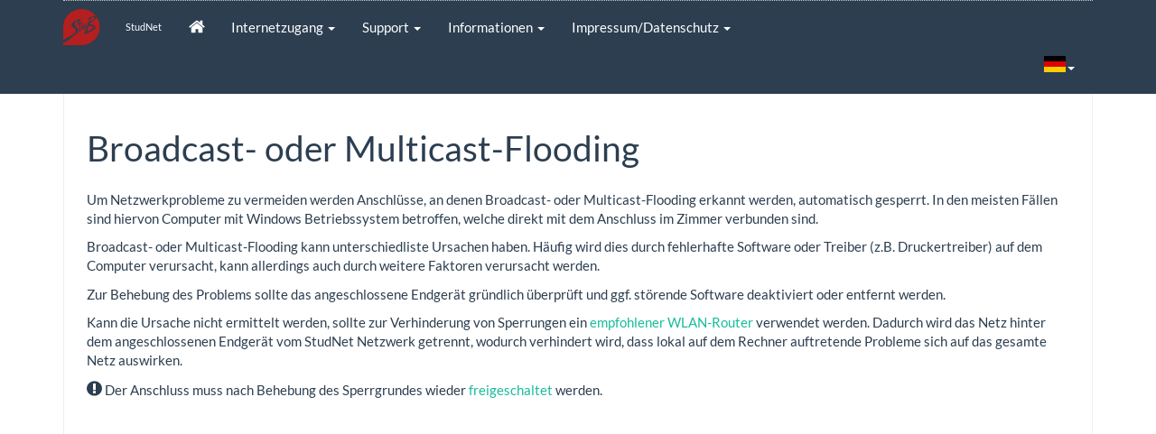

--- FILE ---
content_type: text/html; charset=utf-8
request_url: https://stw-bonn.de/support/blocked/lock_broadcast_storm
body_size: 16076
content:
<!DOCTYPE html>
<html xmlns="http://www.w3.org/1999/xhtml" lang="de" dir="ltr" class="no-js">
<head>
    <meta charset="UTF-8" />
    <title>Broadcast- oder Multicast-Flooding [StudNet Bonn - Studentenwohnheime Bonn]</title>
    <script>(function(H){H.className=H.className.replace(/\bno-js\b/,'js')})(document.documentElement)</script>
    <meta name="viewport" content="width=device-width,initial-scale=1" />
    <link rel="shortcut icon" href="/lib/tpl/bootstrap3/images/favicon.ico" />
<link rel="apple-touch-icon" href="/lib/tpl/bootstrap3/images/apple-touch-icon.png" />
<meta name="generator" content="DokuWiki"/>
<meta name="robots" content="index,follow"/>
<meta name="keywords" content="support,blocked,lock_broadcast_storm"/>
<link rel="search" type="application/opensearchdescription+xml" href="/lib/exe/opensearch.php" title="StudNet Bonn - Studentenwohnheime Bonn"/>
<link rel="start" href="/"/>
<link rel="contents" href="/support/blocked/lock_broadcast_storm?do=index" title="Übersicht"/>
<link rel="manifest" href="/lib/exe/manifest.php"/>
<link rel="alternate" type="application/rss+xml" title="Letzte Änderungen" href="/feed.php"/>
<link rel="alternate" type="application/rss+xml" title="Aktueller Namensraum" href="/feed.php?mode=list&amp;ns=support:blocked"/>
<link rel="alternate" type="text/html" title="HTML Klartext" href="/_export/xhtml/support/blocked/lock_broadcast_storm"/>
<link rel="canonical" href="https://stw-bonn.de/support/blocked/lock_broadcast_storm"/>
<link rel="stylesheet" href="/lib/exe/css.php?t=bootstrap3&amp;tseed=30e71c2d5992d61705cfa6de78246af3"/>
<link type="text/css" rel="stylesheet" href="/lib/plugins/icons/assets/font-awesome/css/font-awesome.min.css"/>
<link type="text/css" rel="stylesheet" href="/lib/plugins/icons/assets/material-design-icons/css/materialdesignicons.min.css"/>
<link rel="alternate" hreflang="en" href="https://stw-bonn.de/en/support/blocked/lock_broadcast_storm"/>
<link rel="alternate" hreflang="x-default" href="https://stw-bonn.de/support/blocked/lock_broadcast_storm"/>
<!--[if gte IE 9]><!-->
<script >/*<![CDATA[*/var NS='support:blocked';var JSINFO = {"bootstrap3":{"mode":"show","toc":[],"config":{"collapsibleSections":0,"fixedTopNavbar":1,"showSemanticPopup":0,"sidebarOnNavbar":0,"tagsOnTop":1,"tocAffix":1,"tocCollapseOnScroll":1,"tocCollapsed":0,"tocLayout":"default","useAnchorJS":1,"useAlternativeToolbarIcons":1}},"id":"support:blocked:lock_broadcast_storm","namespace":"support:blocked","ACT":"show","useHeadingNavigation":1,"useHeadingContent":0};
/*!]]>*/</script>
<script src="/lib/exe/jquery.php?tseed=f0349b609f9b91a485af8fd8ecd4aea4" defer="defer">/*<![CDATA[*/
/*!]]>*/</script>
<script src="/lib/exe/js.php?t=bootstrap3&amp;tseed=30e71c2d5992d61705cfa6de78246af3" defer="defer">/*<![CDATA[*/
/*!]]>*/</script>
<!--<![endif]-->
<style type="text/css">@media screen { body { margin-top: 80px; }  #dw__toc.affix { top: 70px; position: fixed !important; }  #dw__toc .nav .nav .nav { display: none; } }</style>
    <!--[if lt IE 9]>
    <script type="text/javascript" src="https://oss.maxcdn.com/html5shiv/3.7.2/html5shiv.min.js"></script>
    <script type="text/javascript" src="https://oss.maxcdn.com/respond/1.4.2/respond.min.js"></script>
    <![endif]-->
</head>
<body class="flatly dokuwiki mode_show tpl_bootstrap3 dw-page-on-panel" data-page-id="support:blocked:lock_broadcast_storm"><div class="dokuwiki">
    <header id="dokuwiki__header" class="dw-container dokuwiki container">
    <!-- navbar -->
<nav id="dw__navbar" class="navbar navbar-fixed-top navbar-default" role="navigation">

    <div class="dw-container container">

        <div class="navbar-header">

            <button class="navbar-toggle" type="button" data-toggle="collapse" data-target=".navbar-collapse">
                <span class="icon-bar"></span>
                <span class="icon-bar"></span>
                <span class="icon-bar"></span>
            </button>

            <a class="navbar-brand d-flex align-items-center" href="/start" accesskey="h" title="StudNet Bonn - Studentenwohnheime Bonn"><img id="dw__logo" class="pull-left h-100 mr-4" alt="StudNet Bonn - Studentenwohnheime Bonn" src="/lib/tpl/bootstrap3/images/logo.png" /><div class="pull-right"><div id="dw__title"><div id="dw__tagline">StudNet</div></div></div></a>
        </div>

        <div class="collapse navbar-collapse">

            
            <ul class="nav  navbar-nav">
<li class="level1"> <a href="/start" class="wikilink1"><i class="dw-icons fa fa-home" style="font-size:16px" title=""></i></a>
</li>
<li class="level1 node dropdown"><a href="#" class="dropdown-toggle" data-target="#" data-toggle="dropdown" role="button" aria-haspopup="true" aria-expanded="false">Internetzugang <span class="caret"></span></a>
<ul class="dropdown-menu" role="menu">
<li class="level2"> <a href="/support/firststeps/start" class="wikilink1" title="support:firststeps:start" >Internetzugang einrichten</a>
</li>
<li class="level2"> <a href="/support/internet/wlan_basic" class="wikilink1" title="support:internet:wlan_basic" >WLAN-Router Übersicht</a>
</li>
<li class="level2"> <a href="/support/reset" class="wikilink1" title="support:reset" >Passwort vergessen</a>
</li>
<li class="level2"> <a href="/support/traffic" class="wikilink1" title="support:traffic" >Datenvolumen</a>
</li>
<li class="level2"> <a href="/netpolicy" class="wikilink1" title="netpolicy" >Netzwerkordnung</a>
</li>
</ul>
</li>
<li class="level1 node dropdown"><a href="#" class="dropdown-toggle" data-target="#" data-toggle="dropdown" role="button" aria-haspopup="true" aria-expanded="false">Support <span class="caret"></span></a>
<ul class="dropdown-menu" role="menu">
<li class="level2"> <strong>&nbsp;Allgemein</strong>
</li>
<li class="level2"> <a href="/support/reset" class="wikilink1" title="support:reset" >Passwort vergessen</a>
</li>
<li class="level2"> <a href="/support/blocked" class="wikilink1" title="support:blocked" >Anschlusssperrungen</a>
</li>
<li class="level2"> <a href="/support/networkcable" class="wikilink1" title="support:networkcable" >Netzwerkkabel</a>
</li>
<li class="level2"> <a href="/support/passwordless" class="wikilink1" title="support:passwordless" >Passwortloser Login</a>
</li>
<li class="level2"> <a href="/support/faqs" class="wikilink1" title="support:faqs" >Hilfe (FAQ)</a>
</li>
<li class="level2"> <strong>&nbsp;WLAN-Router</strong>
</li>
<li class="level2"> <a href="/support/internet/wlan_router/wlan_plugin" class="wikilink1" title="support:internet:wlan_router:wlan_plugin" >WLAN-Router anschliessen</a>
</li>
<li class="level2"> <a href="/support/internet/wlan_router/ipoe" class="wikilink1" title="support:internet:wlan_router:ipoe" >Einstellungen WLAN-Router</a>
</li>
<li class="level2"> <a href="/support/internet/wlan_router/frequency" class="wikilink1" title="support:internet:wlan_router:frequency" >WLAN 5 GHz</a>
</li>
<li class="level2"> <a href="/support/internet/wlan_router/wlan_tplink" class="wikilink1" title="support:internet:wlan_router:wlan_tplink" >WLAN Passwort TP-Link</a>
</li>
<li class="level2"> <a href="/support/internet/wlan_router/wlan_asus" class="wikilink1" title="support:internet:wlan_router:wlan_asus" >WLAN Passwort ASUS</a>
</li>
<li class="level2"> <a href="/support/internet/wlan_router/clonemac" class="wikilink1" title="support:internet:wlan_router:clonemac" >MAC Clone Funktion</a>
</li>
<li class="level2"> <strong>&nbsp;PC/Computer</strong>
</li>
<li class="level2"> <a href="/support/firststeps/pc_connect" class="wikilink1" title="support:firststeps:pc_connect" >Computer anschliessen</a>
</li>
<li class="level2"> <a href="/support/internet/checklan" class="wikilink1" title="support:internet:checklan" >Netzwerkeinstellungen prüfen</a>
</li>
<li class="level2"> <strong>&nbsp;Kontakt</strong>
</li>
<li class="level2"> <a href="/tecsup" class="wikilink1" title="tecsup" >Support / Hotline</a>
</li>
<li class="level2"> <a href="/support/failurereport" class="wikilink1" title="support:failurereport" >Anschlussdefekt melden</a>
</li>
</ul>
</li>
</ul>
<!-- EDIT{&quot;target&quot;:&quot;plugin_include_start&quot;,&quot;name&quot;:&quot;navbar_local&quot;,&quot;hid&quot;:&quot;&quot;,&quot;secid&quot;:1,&quot;range&quot;:&quot;0-&quot;} --><div class="plugin_include_content plugin_include__navbar_local" id="plugin_include__navbar_local">
<ul class="nav  navbar-nav">
<li class="level1 node dropdown"><a href="#" class="dropdown-toggle" data-target="#" data-toggle="dropdown" role="button" aria-haspopup="true" aria-expanded="false">Informationen <span class="caret"></span></a>
<ul class="dropdown-menu" role="menu">
<li class="level2"> <strong>&nbsp;Allgemein</strong>
</li>
<li class="level2"> <a href="/wohnheime" class="wikilink1" title="wohnheime" >Wohnheime</a>
</li>
<li class="level2"> <a href="/support/traffic" class="wikilink1" title="support:traffic" >Datenvolumen</a>
</li>
<li class="level2"> <a href="/support/prepaid" class="wikilink1" title="support:prepaid" >Prepaid</a>
</li>
<li class="level2"> <a href="/netpolicy" class="wikilink1" title="netpolicy" >Netzwerkordnung</a>
</li>
<li class="level2"> <strong>&nbsp;Experten-Info</strong>
</li>
<li class="level2"> <a href="/expert/firewall" class="wikilink1" title="expert:firewall" >Firewall</a>
</li>
<li class="level2"> <a href="/expert/ipv6" class="wikilink1" title="expert:ipv6" >IPV6</a>
</li>
<li class="level2"> <strong>&nbsp;Netzdienste</strong>
</li>
<li class="level2"> <a href="/netservice/ftp" class="wikilink1" title="netservice:ftp" >FTP-Server</a>
</li>
<li class="level2"> <a href="/netservice/wlan" class="wikilink1" title="netservice:wlan" >StudNet WLAN</a>
</li>
</ul>
</li>
</ul>
<ul class="nav  navbar-nav">
<li class="level1 node dropdown"><a href="#" class="dropdown-toggle" data-target="#" data-toggle="dropdown" role="button" aria-haspopup="true" aria-expanded="false">Impressum/Datenschutz <span class="caret"></span></a>
<ul class="dropdown-menu" role="menu">
<li class="level2"> <a href="/impressum" class="wikilink1" title="impressum" >Impressum</a>
</li>
<li class="level2"> <a href="/support/cookie/policy" class="wikilink1" title="support:cookie:policy" >Datenschutz</a>
</li>
</ul>
</li>
</ul>
<!-- EDIT{&quot;target&quot;:&quot;plugin_include_editbtn&quot;,&quot;name&quot;:&quot;navbar_local&quot;,&quot;hid&quot;:&quot;plugin_include__navbar_local&quot;,&quot;secid&quot;:3,&quot;range&quot;:&quot;0-&quot;} --><div class="inclmeta level">
	&nbsp;
</div>
<!-- EDIT{&quot;target&quot;:&quot;plugin_include_end&quot;,&quot;name&quot;:&quot;navbar_local&quot;,&quot;hid&quot;:&quot;&quot;,&quot;secid&quot;:2,&quot;range&quot;:&quot;0-&quot;} --></div>
            <div class="navbar-right" id="dw__navbar_items">

                <!-- translation -->
<ul class="nav navbar-nav" id="dw__translation">
    <li class="dropdown">
        <a href="" class="dropdown-toggle" data-target="#" data-toggle="dropdown" title="Übersetzungen dieser Seite" role="button" aria-haspopup="true" aria-expanded="false">
            <i><svg xmlns="http://www.w3.org/2000/svg" viewBox="0 0 640 480"><path fill="#ffce00" d="M0 320h640v160H0z"/><path d="M0 0h640v160H0z"/><path fill="#d00" d="M0 160h640v160H0z"/></svg></i><span class="hidden-lg hidden-md hidden-sm">Übersetzungen dieser Seite</span><span class="caret"></span>
        </a>
        <ul class="dropdown-menu" role="menu">

                        </li>

            <li class="menuitem"><a href="/support/blocked/lock_broadcast_storm" class="wikilink1" title="Deutsch"><i><svg xmlns="http://www.w3.org/2000/svg" viewBox="0 0 640 480"><path fill="#ffce00" d="M0 320h640v160H0z"/><path d="M0 0h640v160H0z"/><path fill="#d00" d="M0 160h640v160H0z"/></svg></i>Deutsch</a></li><li class="menuitem"><a href="/en/support/blocked/lock_broadcast_storm" class="wikilink1" title="English"><i><svg xmlns="http://www.w3.org/2000/svg" viewBox="0 0 640 480"><path fill="#012169" d="M0 0h640v480H0z"/><path fill="#FFF" d="m75 0 244 181L562 0h78v62L400 241l240 178v61h-80L320 301 81 480H0v-60l239-178L0 64V0h75z"/><path fill="#C8102E" d="m424 281 216 159v40L369 281h55zm-184 20 6 35L54 480H0l240-179zM640 0v3L391 191l2-44L590 0h50zM0 0l239 176h-60L0 42V0z"/><path fill="#FFF" d="M241 0v480h160V0H241zM0 160v160h640V160H0z"/><path fill="#C8102E" d="M0 193v96h640v-96H0zM273 0v480h96V0h-96z"/></svg></i>English</a></li>
        </ul>
    </li>
</ul>
<!-- /translation -->

                <ul class="nav navbar-nav">

                    
                                        <li>
                        <span class="dw__actions dw-action-icon">
                                                </span>
                    </li>
                    
                </ul>

                
                
            </div>

        </div>
    </div>
</nav>
<!-- navbar -->
    </header>

    <a name="dokuwiki__top" id="dokuwiki__top"></a>

    <main role="main" class="dw-container pb-5 dokuwiki container">

        <div id="dokuwiki__pageheader">

            
            
            <p class="text-right">
                            </p>

            <div id="dw__msgarea" class="small">
                            </div>

        </div>

        <div class="row">

            
            <article id="dokuwiki__content" class="col-sm-12 col-md-12 " itemscope itemtype="http://schema.org/Article" itemref="dw__license">

                <!-- /page-tools -->

                <div class="panel panel-default px-3 py-2" itemprop="articleBody">
                    <div class="page panel-body">

                        
<div class="dw-content-page "><!-- content --><div class="dw-content"><h1 class="sectionedit1 page-header pb-3 mb-4 mt-5" id="broadcast-_oder_multicast-flooding">Broadcast- oder Multicast-Flooding</h1>
<div class="level1">

<p>
Um Netzwerkprobleme zu vermeiden werden Anschlüsse, an denen Broadcast- oder Multicast-Flooding erkannt werden, automatisch gesperrt.
In den meisten Fällen sind hiervon Computer mit Windows Betriebssystem betroffen, welche direkt mit dem Anschluss im Zimmer verbunden sind.
</p>

<p>
Broadcast- oder Multicast-Flooding kann unterschiedliste Ursachen haben.
Häufig wird dies durch fehlerhafte Software oder Treiber (z.B. Druckertreiber) auf dem Computer verursacht, kann allerdings auch durch weitere Faktoren verursacht werden.
</p>

<p>
Zur Behebung des Problems sollte das angeschlossene Endgerät gründlich überprüft und ggf. störende Software deaktiviert oder entfernt werden.
</p>

<p>
Kann die Ursache nicht ermittelt werden, sollte zur Verhinderung von Sperrungen ein <a href="/support/internet/wlan_basic" class="wikilink1" title="support:internet:wlan_basic" data-wiki-id="support:internet:wlan_basic">empfohlener WLAN-Router</a> verwendet werden.
Dadurch wird das Netz hinter dem angeschlossenen Endgerät vom StudNet Netzwerk getrennt, wodurch verhindert wird, dass lokal auf dem Rechner auftretende Probleme sich auf das gesamte Netz auswirken.
</p>

<p>
<i class="dw-icons fa fa-exclamation-circle" style="font-size:16px" title=""></i> Der Anschluss muss nach Behebung des Sperrgrundes wieder <a href="/support/blocked/unlock" class="wikilink1" title="support:blocked:unlock" data-wiki-id="support:blocked:unlock">freigeschaltet</a> werden.
</p>

</div>
</div><!-- /content --></div>
                    </div>
                </div>

                <div class="small text-right">

                    
                    
                </div>

            </article>

            
        </div>

    </main>

    <footer id="dw__footer" class="dw-container py-5 dokuwiki container">
            </footer>

    <a href="#dokuwiki__top" class="back-to-top hidden-print btn btn-default" title="zum Inhalt springen" accesskey="t">
        <span class="iconify"  data-icon="mdi:chevron-up"></span>    </a>

    <div id="screen__mode">        <span class="visible-xs-block"></span>
        <span class="visible-sm-block"></span>
        <span class="visible-md-block"></span>
        <span class="visible-lg-block"></span>
    </div>

    <img src="/lib/exe/taskrunner.php?id=support%3Ablocked%3Alock_broadcast_storm&amp;1765624356" width="2" height="1" alt="" />
</div>

</body>
</html>


--- FILE ---
content_type: application/javascript; charset=utf-8
request_url: https://stw-bonn.de/lib/tpl/bootstrap3/iconify.php?prefix=fa&icons=home,exclamation-circle
body_size: 761
content:
SimpleSVG._loaderCallback({"prefix":"fa","icons":{"home":{"body":"<path d=\"M1408 768v480q0 26-19 45t-45 19H960V928H704v384H320q-26 0-45-19t-19-45V768q0-1 .5-3t.5-3l575-474l575 474q1 2 1 6zm223-69l-62 74q-8 9-21 11h-3q-13 0-21-7L832 200L140 777q-12 8-24 7q-13-2-21-11l-62-74q-8-10-7-23.5T37 654L756 55q32-26 76-26t76 26l244 204V64q0-14 9-23t23-9h192q14 0 23 9t9 23v408l219 182q10 8 11 21.5t-7 23.5z\" fill=\"currentColor\"\/>","width":1664,"height":1312,"inlineTop":-224},"exclamation-circle":{"body":"<path d=\"M768 0q209 0 385.5 103T1433 382.5T1536 768t-103 385.5t-279.5 279.5T768 1536t-385.5-103T103 1153.5T0 768t103-385.5T382.5 103T768 0zm128 1247v-190q0-14-9-23.5t-22-9.5H673q-13 0-23 10t-10 23v190q0 13 10 23t23 10h192q13 0 22-9.5t9-23.5zm-2-344l18-621q0-12-10-18q-10-8-24-8H658q-14 0-24 8q-10 6-10 18l17 621q0 10 10 17.5t24 7.5h185q14 0 23.5-7.5T894 903z\" fill=\"currentColor\"\/>"}},"aliases":[],"width":1536,"height":1536,"inlineHeight":1792,"inlineTop":-128,"verticalAlign":-0.143});